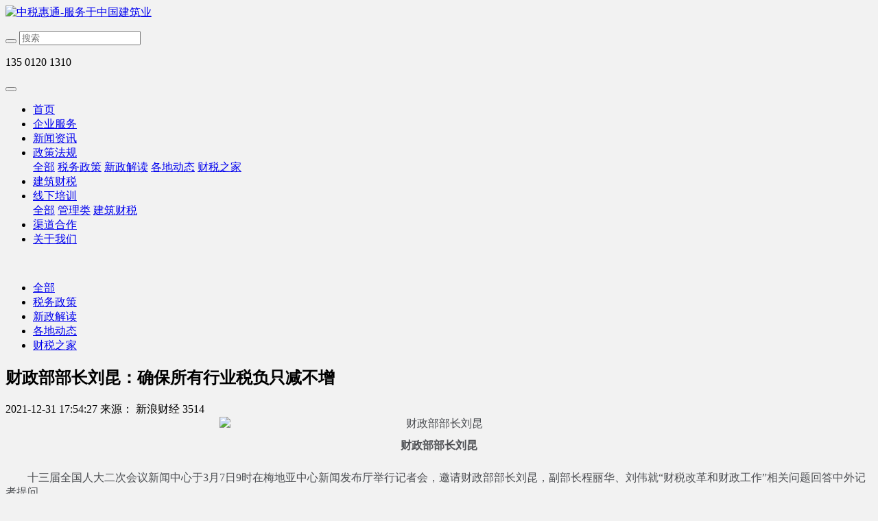

--- FILE ---
content_type: text/html;charset=UTF-8
request_url: http://www.zhongshui18.com/tax/shownews.php?id=58
body_size: 8946
content:
<!DOCTYPE HTML>
<html class="" >
<head>
<meta charset="utf-8">
<meta name="renderer" content="webkit">
<meta http-equiv="X-UA-Compatible" content="IE=edge,chrome=1">
<meta name="viewport" content="width=device-width,initial-scale=1.0,maximum-scale=1.0,user-scalable=0,minimal-ui">
<meta name="format-detection" content="telephone=no">
<title>财政部部长刘昆：确保所有行业税负只减不增-中税惠通-服务于中国建筑业</title>
<meta name="description" content="财政部部长刘昆　　十三届全国人大二次会议新闻中心于3月7日9时在梅地亚中心新闻发布厅举行记者会，邀请财政部部长刘昆，副部长程丽华、刘伟就“财税改革和财政工作”相关问题回答中外记者提问。　　刘昆表示，减税降费要注重突出普惠性，将制造业等企业现行16%的税率降到13%，将交通运输业、建筑业等行业现行10%的税率降到9%，确保主要行业税负明显降低。虽然保持6%一档的税率不变，但通过采取一系列配套措施，确">
<meta name="keywords" content="中税惠通|公开课|内训|纳税筹划|建筑|税务政策|纳税服务|股权设计|财税顾问">
<meta name="generator" content="MetInfo 6.1.3" data-variable="http://www.zhongshui18.com/|cn|cn|mui091|2|73|58" data-user_name="">
<link href="http://www.zhongshui18.com/favicon.ico" rel="shortcut icon" type="image/x-icon">
<link rel="stylesheet" type="text/css" href="http://www.zhongshui18.com/public/ui/v2/static/css/basic.css?1617810440">
<link rel="stylesheet" type="text/css" href="http://www.zhongshui18.com/templates/mui091/cache/shownews_cn.css?1766633358">
<style>
body{
    background-color:#f2f2f2 !important;font-family: !important;}
h1,h2,h3,h4,h5,h6{font-family: !important;}
</style>
<!--[if lte IE 9]>
<script src="http://www.zhongshui18.com/public/ui/v2/static/js/lteie9.js"></script>
<![endif]-->
</head>
<!--[if lte IE 8]>
<div class="text-xs-center m-b-0 bg-blue-grey-100 alert">
    <button type="button" class="close" aria-label="Close" data-dismiss="alert">
        <span aria-hidden="true">×</span>
    </button>
    你正在使用一个 <strong>过时</strong> 的浏览器。请 <a href=https://browsehappy.com/ target=_blank>升级您的浏览器</a>，以提高您的体验。</div>
<![endif]-->
<body>
            <body class="met-navfixed">
    <header class="head_nav_met_27_1 navbar-fixed-top" m-id='45' m-type="head_nav">
<div class="container top-box">
<div class="row">
<div class="top-header">
<div class="logo-box">
                <h3 hidden>中税惠通-服务于中国建筑业</h3>
                                <a href="http://www.zhongshui18.com/" class="met-logo" title="中税惠通-服务于中国建筑业">
        <div class="vertical-align-middle">
        <img src="http://www.zhongshui18.com/upload/202112/1639756383.png" alt="中税惠通-服务于中国建筑业"/>
    </div>
    </a>
</div>
<div class="pull-md-right hidden-sm-down">
<ul class="met-langlist pull-md-left m-b-0">
                </ul>
    <div class="met-search-body pull-md-left">
    <form method='get' class="page-search-form" role="search" action='http://www.zhongshui18.com/search/search.php?lang=cn'>
        <input type='hidden' name='lang' value='cn' />
        <input type='hidden' name='class1' value='' />
        <div class="input-search">
            <button class="search-btn" type="submit"><i class="fa fa-search"></i></button>
            <input 
                type="text" 
                class="form-control" 
                name="searchword" 
                value=""
                placeholder="搜索"
                data-fv-notempty = "true" 
            >
        </div>
    </form>
</div>
    <div class="contact-index">
    <p class="tel">
        <i class="fa fa-phone"></i>
        135 0120 1310    </p>
    <p class="mail">
        <i class="fa"></i>
            </p>
</div>
</div>
<button type="button" class="navbar-toggler hamburger hamburger-close collapsed  met-nav-toggler" data-target="#met-nav-collapse" data-toggle="collapse">
    <span class="sr-only"></span>
    <span class="hamburger-bar"></span>
</button>
</div>

</div>
</div>
<div class="container">
    <div class="row">
    <nav class="navbar navbar-default box-shadow-none head_nav_met_27_1-navbar navlist" >
                <div class="collapse navbar-collapse navbar-collapse-toolbar pull-md-left p-0" id="met-nav-collapse">
                    <ul class="nav navbar-nav navlist daohang  flex">
                        <li class='nav-item'>
                            <a href="http://www.zhongshui18.com/" title="首页" data-title="首页" class="nav-link
                                                            ">首页</a>
                        </li>
                                                                            <li class='nav-item'>
                            <a href="http://www.zhongshui18.com/qyfw/" title="企业服务" class="nav-link " data-title="企业服务"  target='_self'>企业服务</a>
                        </li>
                                                                                                    <li class='nav-item'>
                            <a href="http://www.zhongshui18.com/news/" title="新闻资讯" class="nav-link " data-title="新闻资讯"  target='_self'>新闻资讯</a>
                        </li>
                                                                                                    <li class="nav-item dropdown">
                                                            <a
                                href="http://www.zhongshui18.com/tax/"
                                title="政策法规"
                                data-title="政策法规"
                                class="nav-link dropdown-toggle active"
                                data-toggle="dropdown" data-hover="dropdown"  target='_self' 
                            >
                                                        政策法规</a>
                                                            <div class="dropdown-menu secondmenu">
                                                            <a href="http://www.zhongshui18.com/tax/"   target='_self'  title="全部" class='dropdown-item nav-parent hidden-lg-up     '>全部</a>
                                                                                                    <a href="http://www.zhongshui18.com/tax/news.php?class2=73"  title="税务政策" class='dropdown-item active navlist-2'  target='_self'>税务政策</a>
                                                                                                                                    <a href="http://www.zhongshui18.com/tax/news.php?class2=72"  title="新政解读" class='dropdown-item  navlist-2'  target='_self'>新政解读</a>
                                                                                                                                    <a href="http://www.zhongshui18.com/tax/news.php?class2=71"  title="各地动态" class='dropdown-item  navlist-2'  target='_self'>各地动态</a>
                                                                                                                                    <a href="http://www.zhongshui18.com/tax/news.php?class2=70"  title="财税之家" class='dropdown-item  navlist-2'  target='_self'>财税之家</a>
                                                                                            </div>
                        </li>
                                                                                                    <li class='nav-item'>
                            <a href="http://www.zhongshui18.com/course/" title="建筑财税" class="nav-link " data-title="建筑财税"  target='_self'>建筑财税</a>
                        </li>
                                                                                                    <li class="nav-item dropdown">
                                                            <a
                                href="http://www.zhongshui18.com/zypx/"
                                title="线下培训"
                                data-title="线下培训"
                                class="nav-link dropdown-toggle "
                                data-toggle="dropdown" data-hover="dropdown"  target='_self' 
                            >
                                                        线下培训</a>
                                                            <div class="dropdown-menu secondmenu">
                                                            <a href="http://www.zhongshui18.com/zypx/"   target='_self'  title="全部" class='dropdown-item nav-parent hidden-lg-up     '>全部</a>
                                                                                                    <a href="http://www.zhongshui18.com/zypx/news.php?class2=86"  title="管理类" class='dropdown-item  navlist-2'  target='_self'>管理类</a>
                                                                                                                                    <a href="http://www.zhongshui18.com/course/"  title="建筑财税" class='dropdown-item  navlist-2'  target='_self'>建筑财税</a>
                                                                                            </div>
                        </li>
                                                                                                    <li class='nav-item'>
                            <a href="http://www.zhongshui18.com/qdhz/" title="渠道合作" class="nav-link " data-title="渠道合作"  target='_self'>渠道合作</a>
                        </li>
                                                                                                    <li class='nav-item'>
                            <a href="http://www.zhongshui18.com/about/" title="关于我们" class="nav-link " data-title="关于我们"  target='_self'>关于我们</a>
                        </li>
                                                                                                        
                                                </ul>
                </div>
    </nav>
    </div>
    </div>
    </header>

            <div class="banner_met_27_1_box">
	    	<div class="container">
	<div class="row">
			    			<div class="banner_met_27_1 page-bg"  m-id='32' m-type="banner">
			    			    <div class="slick-slide">
			        <img class="cover-image" src="http://www.zhongshui18.com/upload/202112/1640054752.jpg" srcset='http://www.zhongshui18.com/upload/thumb_src/x_767/1640054752.jpg 767w,http://www.zhongshui18.com/upload/202112/1640054752.jpg' sizes="(max-width: 767px) 767px" alt="" data-height='0|0|0' data-fade="true" data-autoplayspeed=4000>
			            			            			    </div>
			    			</div>
				    			</div>
			</div>
	</div>

            <div class="subcolumn_nav_met_28_1 met-column-nav" m-id='3' m-type='nocontent'>
	<div class="container">
		<div class="row">
		<div class="card">
			<div class="sidebar-tile">
				<ul class="met-column-nav-ul">
											    							<li>
								<a href="http://www.zhongshui18.com/tax/"  title="全部"
								    								>全部</a>
							</li>
																			    								<li class="active">
									<a href="http://www.zhongshui18.com/tax/news.php?class2=73" title="税务政策" class='active'>税务政策</a>
								</li>
																				    								<li class="">
									<a href="http://www.zhongshui18.com/tax/news.php?class2=72" title="新政解读" class=''>新政解读</a>
								</li>
																				    								<li class="">
									<a href="http://www.zhongshui18.com/tax/news.php?class2=71" title="各地动态" class=''>各地动态</a>
								</li>
																				    								<li class="">
									<a href="http://www.zhongshui18.com/tax/news.php?class2=70" title="财税之家" class=''>财税之家</a>
								</li>
																						</ul>
			</div>
		</div>
		</div>
	</div>
</div>


        <main class="news_list_detail_met_16_1 met-shownews animsition     left">
	<div class="container">
		<div class="row">
		                                <div class="col-md-9 met-shownews-body" m-id='24'>
                <div class="row">
                    					<section class="details-title border-bottom1">
						<h1 class='m-t-10 m-b-5'>财政部部长刘昆：确保所有行业税负只减不增</h1>
						<div class="info font-weight-300">
							<span>2021-12-31 17:54:27</span>
							<span>来源： 新浪财经</span>
                                    							<span>
    								<i class="icon wb-eye m-r-5" aria-hidden="true"></i>
    								<script type='text/javascript' class='met_hits' src="http://www.zhongshui18.com/hits/?lang=cn&type=news&vid=58&list=0"></script>    							</span>
                            						</div>
					</section>
					<section class="met-editor clearfix">
						<div class="img_wrapper" style="text-align: center; color: rgb(77, 79, 83); font-family: " microsoft="" stheiti="" font-size:="" letter-spacing:="" white-space:=""><img alt="财政部部长刘昆" src="http://www.zhongshui18.com/upload/201903/1551948313316391.jpg" style="display: block; margin: 0px auto; max-width: 640px;"/><span class="img_descr" style="line-height: 20px; padding: 6px 0px; font-size: 16px; margin: 5px auto; display: inline-block; zoom: 1; text-align: left; font-weight: 700;">财政部部长刘昆</span></div><p style="margin-bottom: 30px; padding: 0px; text-size-adjust: 100%; color: rgb(77, 79, 83); font-family: " microsoft="" stheiti="" font-size:="" letter-spacing:="" white-space:="">　　十三届全国人大二次会议新闻中心于3月7日9时在梅地亚中心新闻发布厅举行记者会，邀请财政部部长刘昆，副部长程丽华、刘伟就“财税改革和财政工作”相关问题回答中外记者提问。</p><p style="margin-bottom: 30px; padding: 0px; text-size-adjust: 100%; color: rgb(77, 79, 83); font-family: " microsoft="" stheiti="" font-size:="" letter-spacing:="" white-space:="">　　刘昆表示，减税降费要注重突出普惠性，将制造业等企业现行16%的税率降到13%，将交通运输业、建筑业等行业现行10%的税率降到9%，确保主要行业税负明显降低。虽然保持6%一档的税率不变，但通过采取一系列配套措施，确保所有行业税负只减不增。对适用6%这一档税率的一些行业，会采取加计扣除的方式，让他们的税负只减不增。</p><p style="margin-bottom: 30px; padding: 0px; text-size-adjust: 100%; color: rgb(77, 79, 83); font-family: " microsoft="" stheiti="" font-size:="" letter-spacing:="" white-space:="">　　<span style="font-weight: 700 !important;">以下为实录：</span></p><p style="margin-bottom: 30px; padding: 0px; text-size-adjust: 100%; color: rgb(77, 79, 83); font-family: " microsoft="" stheiti="" font-size:="" letter-spacing:="" white-space:="">　　提问：去年，我国减税降费规模约为1.3万亿元，今年我国将实施更大规模的减税和更明显的降费。请问具体将从哪些方面入手，在这道减税“大餐”中，“主菜”又是什么？谢谢。</p><p style="margin-bottom: 30px; padding: 0px; text-size-adjust: 100%; color: rgb(77, 79, 83); font-family: " microsoft="" stheiti="" font-size:="" letter-spacing:="" white-space:="">　　刘昆：您问了一个非常好的问题。党的十八大以来，中国持续实施减税降费政策，着力用政府收入的“减法”来换取企业效益的“加法”和市场活力的“乘法”。去年，在落实好年初既定的各项减税降费政策基础上，年中又根据经济形势变化及时出台新的举措，全年减负约1.3万亿元，这对于降低企业负担、激发微观主体活力、促进经济增长发挥了重要的作用。</p><p style="margin-bottom: 30px; padding: 0px; text-size-adjust: 100%; color: rgb(77, 79, 83); font-family: " microsoft="" stheiti="" font-size:="" letter-spacing:="" white-space:="">　　李克强总理在《政府工作报告》中宣布，今年全年减轻企业税收和社保缴费负担近2万亿元，财政部门将会同有关部门和地方精心组织，不折不扣地落实。</p><p style="margin-bottom: 30px; padding: 0px; text-size-adjust: 100%; color: rgb(77, 79, 83); font-family: " microsoft="" stheiti="" font-size:="" letter-spacing:="" white-space:="">　　减税降费是今年积极财政政策的头等大事，是减轻企业负担、激发市场活力的重大举措，是宏观政策支持稳增长、保就业、调结构的重大举措，具有一举多得的效果。财政部将按照党中央、国务院决策部署，坚持实打实、硬碰硬，普惠性减税和结构性减税并举，重点降低制造业和小微企业税收负担，切实增强企业的获得感。</p><p style="margin-bottom: 30px; padding: 0px; text-size-adjust: 100%; color: rgb(77, 79, 83); font-family: " microsoft="" stheiti="" font-size:="" letter-spacing:="" white-space:="">　　在减税方面，今年除了实施年初已经明确的对小微企业实施普惠性税收减免，以及全面落实修改后的个人所得税法外，还将进一步深化增值税改革。深化增值税改革是今年减税降费的核心内容，也就是您所说的“主菜”。</p><p style="margin-bottom: 30px; padding: 0px; text-size-adjust: 100%; color: rgb(77, 79, 83); font-family: " microsoft="" stheiti="" font-size:="" letter-spacing:="" white-space:="">　　一方面，注重突出普惠性，将制造业等企业现行16%的税率降到13%，将交通运输业、建筑业等行业现行10%的税率降到9%，确保主要行业税负明显降低。虽然保持6%一档的税率不变，但通过采取一系列配套措施，确保所有行业税负只减不增。对适用6%这一档税率的一些行业，会采取加计扣除的方式，让他们的税负只减不增。</p><p style="margin-bottom: 30px; padding: 0px; text-size-adjust: 100%; color: rgb(77, 79, 83); font-family: " microsoft="" stheiti="" font-size:="" letter-spacing:="" white-space:="">　　另一方面，我们注重与税制改革相衔接。关心增值税改革的朋友都知道，从2017年7月1日增值税税率由17%、13%、11%、6%四档简并到17%、11%、6%三档之后，2018年5月1日起又下调至16%、10%、6%三档，这次又进一步调整到13%、9%、6%三档，将有利于继续推进增值税税率三档并两档。</p><p style="margin-bottom: 30px; padding: 0px; text-size-adjust: 100%; color: rgb(77, 79, 83); font-family: " microsoft="" stheiti="" font-size:="" letter-spacing:="" white-space:="" text-align:="">　　在降费方面，明显降低企业社保缴费负担，下调城镇职工基本养老保险单位缴费比例，各地可降到16%。继续执行阶段性降低失业和工伤保险费率政策，对劳动密集型企业提高稳岗和社保补贴力度。加快推进养老保险省级统筹改革，继续提高企业职工养老保险基金中央调剂比例，划转部分国有资本充实社保基金，使社保基金可持续，企业与职工同受益。</p><p style="margin-bottom: 30px; padding: 0px; text-size-adjust: 100%; color: rgb(77, 79, 83); font-family: " microsoft="" stheiti="" font-size:="" letter-spacing:="" white-space:="" text-align:="">　　我想说明的是，关于减税降费，我们公布的预测数是年化的全年预计数，这与当年实际减税降费的数额不一定是完全一致的。举例来说，今年我们实施小微企业普惠性税收减免政策，并规定从1月1日起施行，这项政策年化的全年预计数是2000亿元，当年减税数和全年减税数是一致的。</p><p style="margin-bottom: 30px; padding: 0px; text-size-adjust: 100%; color: rgb(77, 79, 83); font-family: " microsoft="" stheiti="" font-size:="" letter-spacing:="" white-space:="" text-align:="">　　刚才介绍了，去年增值税降低税率的政策是5月1日出台的，全年预测减负额是4000亿元，但因为是5月1日才实施，所以这8个月的减税规模覆盖全年测算规模的3000亿元，有近1000亿元会在今年形成翘尾影响，也就是说会变成今年的减税额。2019年减税降费措施以减税为主体，大约占7成。减税的份额里又以增值税降率为主体。由于2018年减税措施的翘尾影响会高于2019年减税措施的翘尾影响，2019年减税的实际减负数额，按照我们的测算，会高于公布的年化全年预测数。谢谢。</p><p><br/></p>					</section>
                                                    					        <div class='met-page p-y-30 border-top1'>
    <div class="container p-t-30 ">
    <ul class="pagination block blocks-2"'>
        <li class='page-item m-b-0 '>
            <a href='http://www.zhongshui18.com/tax/shownews.php?id=93' title="最新！国家税务总局公告2024年第12号" class='page-link text-truncate'>
                上一页                <span aria-hidden="true" class='hidden-xs-down'>: 最新！国家税务总局公告2024年第12号</span>
            </a>
        </li>
        <li class='page-item m-b-0 '>
            <a href='http://www.zhongshui18.com/tax/shownews.php?id=92' title="新政：财政部 税务总局公告2021年第41号" class='page-link pull-xs-right text-truncate'>
                下一页                <span aria-hidden="true" class='hidden-xs-down'>: 新政：财政部 税务总局公告2021年第41号</span>
            </a>
        </li>
    </ul>
</div>
</div>
				</div>
        </div>
            
            <div class="col-md-3 col-xs-12 sidebar_met_28_1_boxdiv">
	<div class="row">
<aside class="sidebar_met_28_1 met-sidebar panel panel-body m-b-0" boxmh-h m-id='33' m-type='nocontent'>
	    	<form class='sidebar-search' method='get' action="http://www.zhongshui18.com/search/search.php">
		<input type='hidden' name='lang' value='cn' />
		<input type='hidden' name='class1' value='69' />
		<div class="form-group">
			<div class="input-search">
				<button type="submit" class="input-search-btn">
					<i class="icon wb-search" aria-hidden="true"></i>
				</button>
				<input type="text" class="form-control" name="searchword" placeholder="search">
			</div>
		</div>
	</form>
		    	<ul class="sidebar-column list-icons">
				<li>
			<a href="http://www.zhongshui18.com/tax/" title="政策法规" class="    " target='_self'>政策法规</a>
		</li>
				<li> 
			    			<a href="http://www.zhongshui18.com/tax/news.php?class2=73" title="税务政策" class='active'>税务政策</a>
	        		</li>
				<li> 
			    			<a href="http://www.zhongshui18.com/tax/news.php?class2=72" title="新政解读" class=''>新政解读</a>
	        		</li>
				<li> 
			    			<a href="http://www.zhongshui18.com/tax/news.php?class2=71" title="各地动态" class=''>各地动态</a>
	        		</li>
				<li> 
			    			<a href="http://www.zhongshui18.com/tax/news.php?class2=70" title="财税之家" class=''>财税之家</a>
	        		</li>
					</ul>
		    	<div class="sidebar-news-list recommend">
		<h3 class='font-size-16 m-0'>为你推荐</h3>
		<ul class="list-group list-group-bordered m-t-10 m-b-0">
									<li class="list-group-item ">
				<a href="http://www.zhongshui18.com/tax/shownews.php?id=115" title="财政部等4部门印发通知要求严格执行企业会计准则 扎实做好2025年年报工作" target=_self class="">财政部等4部门印发通知要求严格执行企业会计准则 扎实做好2025年年报工作</a>
			</li>
									<li class="list-group-item ">
				<a href="http://www.zhongshui18.com/tax/shownews.php?id=114" title="建筑企业收到预收款， 会计上不确认收入时， 增值税要怎么处理？" target=_self class="">建筑企业收到预收款， 会计上不确认收入时， 增值税要怎么处理？</a>
			</li>
									<li class="list-group-item ">
				<a href="http://www.zhongshui18.com/tax/shownews.php?id=113" title="总包代发农民工工资：个税谁扣？账咋记？" target=_self class="">总包代发农民工工资：个税谁扣？账咋记？</a>
			</li>
									<li class="list-group-item ">
				<a href="http://www.zhongshui18.com/tax/shownews.php?id=112" title="居间费（佣金）财税合规处理" target=_self class="">居间费（佣金）财税合规处理</a>
			</li>
									<li class="list-group-item ">
				<a href="http://www.zhongshui18.com/tax/shownews.php?id=109" title="国家税务总局关于调整增值税纳税申报有关事项的公告" target=_self class="">国家税务总局关于调整增值税纳税申报有关事项的公告</a>
			</li>
					</ul>
	</div>
		    </aside>
</div>
</div>
		</div>
    </div>
</main>

        <div class="met-footnav text-center foot_nav_met_27_1" m-id="4" m-type='foot_nav'>
    <div class="container">
		<div class="row mob-masonry">
		<div class="col-lg-8 col-xs-12 footnav-left clearfix">
					<div class="col-md-2 col-sm-2 col-xs-6 list masonry-item">
				<h4><a href="http://www.zhongshui18.com/alzs/" title="案例展示" target='_self'>案例展示</a></h4>
			</div>
					<div class="col-md-2 col-sm-2 col-xs-6 list masonry-item">
				<h4><a href="http://www.zhongshui18.com/vip/" title="会员服务" target='_self'>会员服务</a></h4>
			</div>
					<div class="col-md-2 col-sm-2 col-xs-6 list masonry-item">
				<h4><a href="http://www.zhongshui18.com/message/" title="在线留言" target='_self'>在线留言</a></h4>
			</div>
					<div class="col-md-2 col-sm-2 col-xs-6 list masonry-item">
				<h4><a href="http://www.chinatax.gov.cn/n810346/index.html" title="国家税务局" target='_self'>国家税务局</a></h4>
			</div>
					<div class="col-md-2 col-sm-2 col-xs-6 list masonry-item">
				<h4><a href="http://www.zhongshui18.com/feedback/" title="在线报名" target='_self'>在线报名</a></h4>
			</div>
					<div class="col-md-2 col-sm-2 col-xs-6 list masonry-item">
				<h4><a href="http://www.zhongshui18.com/search/" title="站内搜索" target='_self'>站内搜索</a></h4>
			</div>
				</div>
<div class="col-lg-4 col-xs-12 footnav-right clearfix">
			<div class="info masonry-item">
				<div class="info-right">
					<!--微信-->
					    						<a id="met-weixin" data-plugin="webuiPopover" data-trigger="hover" data-animation="pop" data-placement='top' data-width='155' data-padding='0' data-content="<div class='text-xs-center'>
							<img src='http://zhongshui18.com/upload/201812/1544082545.jpg' alt='中税惠通-服务于中国建筑业' width='150' height='150' id='met-weixin-img'></div>
						">
							<i class="fa fa-weixin light-green-700"></i>
						</a>
										<!--微博-->
					    					    						<a
							    			    			href="http://wpa.qq.com/msgrd?v=3&uin=188002881&site=qq&menu=yes"
			    									    rel="nofollow" target="_blank">
							<i class="fa fa-qq"></i>
						</a>
										<!--email-->
					    						<a href="mailto:zhongshuituitong@foxmail.com" rel="nofollow" target="_blank">
							<i class="fa fa-envelope red-600"></i>
						</a>
										<!--电话-->
					    					   <span class="phone"><i class="fa fa-phone"></i><span>135 0120 1310</span></span>
										<!--QQ-->
				</div>
			</div>
			</div>
		</div>
	</div>
</div>

            <div class="link_met_11_2  border-top1 text-xs-center" m-id='9' m-type="link">
    <div class="container p-y-15">
        <ul class="breadcrumb p-0 link-img m-0">
            <li class='breadcrumb-item'>友情链接 :</li>
                        <li class='breadcrumb-item'>
                <a href="http://www.chinatax.gov.cn" title="国家税务总局"  target="_blank">
                                        <span>国家税务总局</span>
                                </a>
            </li>
                        <li class='breadcrumb-item'>
                <a href="https://finance.sina.com.cn" title="新浪财经"  target="_blank">
                                        <span>新浪财经</span>
                                </a>
            </li>
                        <li class='breadcrumb-item'>
                <a href="http://hebei.chinatax.gov.cn/" title="河北税务局"  target="_blank">
                                        <span>河北税务局</span>
                                </a>
            </li>
                        <li class='breadcrumb-item'>
                <a href="http://liaoning.chinatax.gov.cn/" title="辽宁税务局"  target="_blank">
                                        <span>辽宁税务局</span>
                                </a>
            </li>
                        <li class='breadcrumb-item'>
                <a href="http://shanxi.chinatax.gov.cn/" title="山西税务局"  target="_blank">
                                        <span>山西税务局</span>
                                </a>
            </li>
                        <li class='breadcrumb-item'>
                <a href="http://shandong.chinatax.gov.cn/" title="山东税务局"  target="_blank">
                                        <span>山东税务局</span>
                                </a>
            </li>
                        <li class='breadcrumb-item'>
                <a href="http://jiangsu.chinatax.gov.cn/" title="江苏税务局"  target="_blank">
                                        <span>江苏税务局</span>
                                </a>
            </li>
                        <li class='breadcrumb-item'>
                <a href="http://guangdong.chinatax.gov.cn/gdsw/index.shtml" title="广东税务局"  target="_blank">
                                        <span>广东税务局</span>
                                </a>
            </li>
                        <li class='breadcrumb-item'>
                <a href="http://shanghai.chinatax.gov.cn/" title="上海税务局"  target="_blank">
                                        <span>上海税务局</span>
                                </a>
            </li>
                        <li class='breadcrumb-item'>
                <a href="http://beijing.chinatax.gov.cn/bjswjwz/" title="北京国税局"  target="_blank">
                                        <span>北京国税局</span>
                                </a>
            </li>
                        <li class='breadcrumb-item'>
                <a href="http://www.cicpa.org.cn/" title="中国注册会计师协会"  target="_blank">
                                        <span>中国注册会计师协会</span>
                                </a>
            </li>
                        <li class='breadcrumb-item'>
                <a href="http://www.cctaa.cn" title="中国注册税务师协会"  target="_blank">
                                        <span>中国注册税务师协会</span>
                                </a>
            </li>
                        <li class='breadcrumb-item'>
                <a href="https://cacfo.com" title="中国总会计师协会"  target="_blank">
                                        <span>中国总会计师协会</span>
                                </a>
            </li>
                        <li class='breadcrumb-item'>
                <a href="http://www.chinatax.gov.cn" title="国家税务总局"  target="_blank">
                                        <span>国家税务总局</span>
                                </a>
            </li>
                        <li class='breadcrumb-item'>
                <a href="http://tax.zhongshui18.com" title="中税论坛"  target="_blank">
                                        <span>中税论坛</span>
                                </a>
            </li>
                    </ul>
    </div>
</div>

        <footer class='foot_info_met_16_1 met-foot p-y-20 border-top1' m-id='46' m-type='foot'>
	<div class="container text-xs-center">
		    		<p><div class="powered_by_metinfo">本站基于 <b><a rel="nofollow" href="https://www.metinfo.cn" target="_blank" title="CMS">米拓企业建站系统搭建 6.1.3</a></b> ©2008-2025</div></p>
				    		<p>北京市大兴区黄村镇华佗路9号院  100000</p>
				    		    			<p><p>京ICP备17045707</p><p>企业内训/税务筹划/财税培训/财务顾问/税务咨询</p></p>
				    		<div class="powered_by_metinfo"></div>
		<ul class="met-langlist p-0">
		    		    	    </ul>
	</div>
</footer>

        <button type="button" class="btn btn-icon btn-primary btn-squared back_top_met_16_1 met-scroll-top" hidden m-id='37' m-type='nocontent'>
	<i class="icon wb-chevron-up" aria-hidden="true"></i>
</button>

<input type="hidden" name="met_lazyloadbg" value="">
<script src="http://www.zhongshui18.com/public/ui/v2/static/js/basic.js?1617810440"></script>
<script>
var metpagejs="http://www.zhongshui18.com/templates/mui091/cache/shownews_cn.js?1766633358";
if(typeof jQuery != "undefined"){
    metPageJs(metpagejs);
}else{
    var metPageInterval=setInterval(function(){
        if(typeof jQuery != "undefined"){
            metPageJs(metpagejs);
            clearInterval(metPageInterval);
        }
    },50)
}
</script>
<script src="http://www.zhongshui18.com/cache/lang_json_cn.js?1766632770"></script>
</body>
</html>

--- FILE ---
content_type: text/html;charset=utf-8
request_url: http://www.zhongshui18.com/hits/?lang=cn&type=news&vid=58&list=0
body_size: 53
content:
document.write('3514')